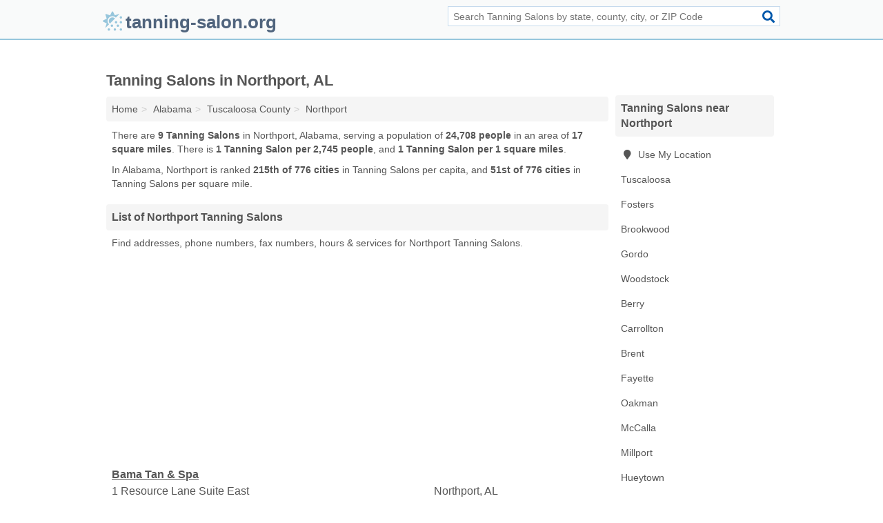

--- FILE ---
content_type: text/html; charset=utf-8
request_url: https://www.tanning-salon.org/northport-al/
body_size: 3726
content:
<!DOCTYPE html>
<html lang="en">
  <head>
    <meta charset="utf-8">
    <meta http-equiv="Content-Type" content="text/html; charset=UTF-8">
    <meta name="viewport" content="width=device-width, initial-scale=1">
    <title>Northport Tanning Salons (Alabama Tanning Salons)</title>
    <link rel="canonical" href="https://www.tanning-salon.org/northport-al/">
    <meta property="og:type" content="website">
    <meta property="og:title" content="Northport Tanning Salons (Alabama Tanning Salons)">
    <meta name="description" content="Looking for Tanning Salons in Northport, AL? Find addresses, phone numbers, fax numbers, hours & services for Northport Tanning Salons">
    <meta property="og:description" content="Looking for Tanning Salons in Northport, AL? Find addresses, phone numbers, fax numbers, hours & services for Northport Tanning Salons">
    <meta property="og:url" content="https://www.tanning-salon.org/northport-al/">
    <link rel="preconnect" href="//pagead2.googlesyndication.com" crossorigin>
    <link rel="preconnect" href="//www.google-analytics.com" crossorigin>
    <link rel="preconnect" href="https://googleads.g.doubleclick.net" crossorigin>
    <meta name="robots" content="index,follow">
    <meta name="msvalidate.01" content="B56B00EF5C90137DC430BCD46060CC08">
    <link rel="stylesheet" href="/template/style.min.css?703c3cd02ec7129bbce8c63be2f70e44d6a61007">
<style>.fa-logo:before { content: "\f764"}</style>
    <script src="/template/ui.min?bc9dd65bfcc597ede4ef52a8d1a4807b08859dcd" defer></script>
    <!-- HTML5 shim and Respond.js for IE8 support of HTML5 elements and media queries -->
    <!--[if lt IE 9]>
      <script src="https://oss.maxcdn.com/html5shiv/3.7.3/html5shiv.min.js"></script>
      <script src="https://oss.maxcdn.com/respond/1.4.2/respond.min.js"></script>
    <![endif]-->
  </head>
  <body data-spy="scroll" data-target="#nav-scrollspy" data-offset="0" style="position:relative;" class="pt-place">
<nav class="navbar navbar-fixed-top">
  <div class="container columns-2 sections-9">
    <div class="row">
      <div class="n-toggle collapsed weescreen" data-toggle="collapse" data-target="#navbar, #navbar-search" aria-expanded="false" aria-controls="navbar">
        <i class="fa fa-bars fa-2x"></i>
      </div>
            <div class="navbar-logo logo-text">
        <a href="/" title="tanning-salon.org"><i class="fa fa-logo fa-2x"></i><span>tanning-salon.org</span></a>
              <br class="sr-only">
      </div>
      <div class="col-sm-6 collapse n-search" id="navbar-search">
       <form action="/search/" method="get">
        <div class="input-container">
         <input name="q" placeholder="Search Tanning Salons by state, county, city, or ZIP Code" type="text">
         <button type="submit" class="fa fa-search"></button>
        </div>
       </form>
      </div>
    </div>
  </div>
  <div class="navbar-menu collapse navbar-collapse" id="navbar">
    <div class="container columns-2 sections-9">
      <div class="row">
             </div>
    </div>
  </div>
</nav>
<div class="container columns columns-2 sections-9">
  <div class="row">
    <div class="col-md-7">
      <h1>Tanning Salons in Northport, AL</h1>
<ol class="box-breadcrumbs breadcrumb" itemscope itemtype="https://schema.org/BreadcrumbList">
<li><a href="/" title="tanning-salon.org">Home</a></li><li itemprop="itemListElement" itemscope itemtype="https://schema.org/ListItem"><a href="/alabama/" itemprop="item" title="Tanning Salons in Alabama"><span itemprop="name">Alabama</span></a><meta itemprop="position" content="1"/></li><li itemprop="itemListElement" itemscope itemtype="https://schema.org/ListItem"><a href="/tuscaloosa-county-al/" itemprop="item" title="Tanning Salons in Tuscaloosa County, AL"><span itemprop="name">Tuscaloosa County</span></a><meta itemprop="position" content="2"/></li><li itemprop="itemListElement" itemscope itemtype="https://schema.org/ListItem"><a href="/northport-al/" itemprop="item" title="Tanning Salons in Northport, AL"><span itemprop="name">Northport</span></a><meta itemprop="position" content="3"/></li>
</ol>      <p class="pad">There are <strong>9 Tanning Salons</strong> in Northport, Alabama, serving a population of <strong>24,708 people</strong> in an area of <strong>17 square miles</strong>. There is <strong>1 Tanning Salon per 2,745 people</strong>, and <strong>1 Tanning Salon per 1 square miles</strong>.</p>
<p class="pad">In Alabama, Northport is ranked <strong>215th of 776 cities</strong> in Tanning Salons per capita, and <strong>51st of 776 cities</strong> in Tanning Salons per square mile.</p>
            <h2 class="h2 list-group-heading">List of Northport Tanning Salons</h2>
<p class="pad">Find addresses, phone numbers, fax numbers, hours & services for Northport Tanning Salons.</p>
      <div class="advert advert-display xs s m">
        <ins class="adsbygoogle" data-ad-client="ca-pub-4723837653436501" data-ad-slot="4654369961" data-ad-format="auto" data-full-width-responsive="true"></ins>
      </div>
            <div class="listings">
<p class="condensed-listing">
 <span class="title">
   <a href="/bama-tan-spa-in-northport-al-35473-f2e/" title="Bama Tan & Spa in Northport, Alabama" class="name">Bama Tan & Spa</a>
  </span>
 <span class="subsidiary">
  <span class="city-state">
   1 Resource Lane Suite East  </span>
  <span class="zipcode">
    <span>Northport</span>, 
    <span>AL</span>
  </span>
 </span>
</p>

<p class="condensed-listing">
 <span class="title">
   <a href="/exposures-tanning-salon-in-northport-al-35476-3b3/" title="Exposures Tanning Salon in Northport, Alabama" class="name">Exposures Tanning Salon</a>
  </span>
 <span class="subsidiary">
  <span class="city-state">
   400 Mcfarland Boulevard  </span>
  <span class="zipcode">
    <span>Northport</span>, 
    <span>AL</span>
  </span>
 </span>
</p>

<p class="condensed-listing">
 <span class="title">
   <a href="/hot-spot-in-northport-al-35475-895/" title="Hot Spot in Northport, Alabama" class="name">Hot Spot</a>
  </span>
 <span class="subsidiary">
  <span class="city-state">
   13620 Highway 43 North  </span>
  <span class="zipcode">
    <span>Northport</span>, 
    <span>AL</span>
  </span>
 </span>
</p>

<p class="condensed-listing">
 <span class="title">
   <a href="/jeanies-hair-majic-tanning-salon-in-northport-al-35473-1a6/" title="Jeanie's Hair Majic & Tanning Salon in Northport, Alabama" class="name">Jeanie's Hair Majic & Tanning Salon</a>
  </span>
 <span class="subsidiary">
  <span class="city-state">
   4704 Sandleigh Drive  </span>
  <span class="zipcode">
    <span>Northport</span>, 
    <span>AL</span>
  </span>
 </span>
</p>

<p class="condensed-listing">
 <span class="title">
   <a href="/palm-beach-tan-in-northport-al-35473-b93/" title="Palm Beach Tan in Northport, Alabama" class="name">Palm Beach Tan</a>
  </span>
 <span class="subsidiary">
  <span class="city-state">
   80 Mcfarland Boulevard # 14  </span>
  <span class="zipcode">
    <span>Northport</span>, 
    <span>AL</span>
  </span>
 </span>
</p>

<p class="condensed-listing">
 <span class="title">
   <a href="/prestige-tanning-in-northport-al-35476-b05/" title="Prestige Tanning in Northport, Alabama" class="name">Prestige Tanning</a>
  </span>
 <span class="subsidiary">
  <span class="city-state">
   233 Mcfarland Boulevard  </span>
  <span class="zipcode">
    <span>Northport</span>, 
    <span>AL</span>
  </span>
 </span>
</p>

<p class="condensed-listing">
 <span class="title">
   <a href="/shear-bella-in-northport-al-35476-ae7/" title="Shear Bella in Northport, Alabama" class="name">Shear Bella</a>
  </span>
 <span class="subsidiary">
  <span class="city-state">
   1002 Mcfarland Boulevard  </span>
  <span class="zipcode">
    <span>Northport</span>, 
    <span>AL</span>
  </span>
 </span>
</p>

<p class="condensed-listing">
 <span class="title">
   <a href="/spa-tanning-sun-kissed-in-northport-al-35475-8bc/" title="Spa & Tanning Sun Kissed in Northport, Alabama" class="name">Spa & Tanning Sun Kissed</a>
  </span>
 <span class="subsidiary">
  <span class="city-state">
   13620 Highway 43 North  </span>
  <span class="zipcode">
    <span>Northport</span>, 
    <span>AL</span>
  </span>
 </span>
</p>

<p class="condensed-listing">
 <span class="title">
   <a href="/tropical-tan-in-northport-al-35476-bc1/" title="Tropical Tan in Northport, Alabama" class="name">Tropical Tan</a>
  </span>
 <span class="subsidiary">
  <span class="city-state">
   5550 Mcfarland Boulevard  </span>
  <span class="zipcode">
    <span>Northport</span>, 
    <span>AL</span>
  </span>
 </span>
</p>

</div><div class="pagings"></div>
      
<script>
var paging = document.paging = {"page":1,"pages":1,"pagesize":100,"pagestart":1,"pageend":9,"offset":0,"total":9,"display":[1]};
</script>
            
            <div class="advert advert-display xs s m">
        <ins class="adsbygoogle" data-ad-client="ca-pub-4723837653436501" data-ad-slot="4654369961" data-ad-format="auto" data-full-width-responsive="true"></ins>
      </div>
              
            
            
            
    </div>
    <div class="col-md-2">
                        

      <div class="list-group geo-major temp-geo-condensed">
  <h2 class="h3 list-group-heading">
  Tanning Salons near Northport  </h2>
  <ul class="list-group-items">
  
      <li><a href="#" title="Tanning Salons Near Me" class="list-group-item geo-local">
    <span class="fa fa-visible fa-map-marker"></span>
    Use My Location
    </a></li>
    
    <li><a href="/tuscaloosa-al/" title="Tanning Salons in Tuscaloosa, AL" class="list-group-item ">
     Tuscaloosa    </a></li>
    <li><a href="/resurrected-warrior-fitness-tanning-in-fosters-al-35463-3e8/" title="Resurrected Warrior Fitness+Tanning in Fosters, Alabama" class="list-group-item ">
     Fosters    </a></li>
    <li><a href="/expressions-boutique-tanning-in-brookwood-al-35444-2c6/" title="Expressions Boutique & Tanning in Brookwood, Alabama" class="list-group-item ">
     Brookwood    </a></li>
    <li><a href="/gordo-al/" title="Tanning Salons in Gordo, AL" class="list-group-item ">
     Gordo    </a></li>
    <li><a href="/woodstock-al/" title="Tanning Salons in Woodstock, AL" class="list-group-item ">
     Woodstock    </a></li>
    <li><a href="/the-palms-tanning-salon-in-berry-al-35546-8c3/" title="The Palms Tanning Salon in Berry, Alabama" class="list-group-item ">
     Berry    </a></li>
    <li><a href="/un-saddle-tan-in-carrollton-al-35447-cb2/" title="Un-Saddle & Tan in Carrollton, Alabama" class="list-group-item ">
     Carrollton    </a></li>
    <li><a href="/shairons-in-brent-al-35034-878/" title="Shairon's in Brent, Alabama" class="list-group-item ">
     Brent    </a></li>
    <li><a href="/qt-in-fayette-al-35555-fb5/" title="Qt in Fayette, Alabama" class="list-group-item ">
     Fayette    </a></li>
    <li><a href="/suzannes-hair-tanning-in-oakman-al-35579-170/" title="Suzanne's Hair & Tanning in Oakman, Alabama" class="list-group-item ">
     Oakman    </a></li>
    <li><a href="/mccalla-al/" title="Tanning Salons in McCalla, AL" class="list-group-item ">
     McCalla    </a></li>
    <li><a href="/kodies-tanning-and-gifts-in-millport-al-35576-ea3/" title="Kodie's Tanning And Gifts in Millport, Alabama" class="list-group-item ">
     Millport    </a></li>
    <li><a href="/melissa-moore-bogardus-joyces-boutique-salon-in-hueytown-al-35023-946/" title="Melissa Moore Bogardus - Joyce's Boutique & Salon in Hueytown, Alabama" class="list-group-item ">
     Hueytown    </a></li>
    <li><a href="/bessemer-al/" title="Tanning Salons in Bessemer, AL" class="list-group-item ">
     Bessemer    </a></li>
    <li><a href="/parrish-al/" title="Tanning Salons in Parrish, AL" class="list-group-item ">
     Parrish    </a></li>
    <li><a href="/sun-rays-tanning-salon-in-pleasant-grove-al-35127-0de/" title="Sun Rays Tanning Salon in Pleasant Grove, Alabama" class="list-group-item ">
     Pleasant Grove    </a></li>
    <li><a href="/comfort-tan-in-mulga-al-35118-49c/" title="Comfort Tan in Mulga, Alabama" class="list-group-item ">
     Mulga    </a></li>
    <li><a href="/a-a-sheris-towing-in-cordova-al-35550-383/" title="A A Sheri's Towing in Cordova, Alabama" class="list-group-item ">
     Cordova    </a></li>
  
  </ul>
</div>
                  <div class="advert advert-display xs s">
        <ins class="adsbygoogle" data-ad-client="ca-pub-4723837653436501" data-ad-slot="4654369961" data-ad-format="auto" data-full-width-responsive="true"></ins>
      </div>
      
    </div>
  </div>
</div>
<footer class="footer">
 <div class="container columns-2 sections-9">
  <div class="row">
   <div class="col-sm-8 copyright">
    <p>
          <a href="/about-us/">About Us</a><br class="sr-only">     <a href="/contact-us/">Contact Us</a><br class="sr-only">
          <a href="/privacy-policy/">Privacy Policy</a><br class="sr-only">
     <a href="/terms-and-conditions/">Terms and Conditions</a><br class="sr-only">
    </p>
    <p>
     Third party advertisements support hosting, listing verification, updates, and site maintenance. Information found on tanning-salon.org is strictly for informational purposes and does not construe advice or recommendation.     <br>&copy;&nbsp;2026 tanning-salon.org. All Rights Reserved.
    </p>
   </div>
   <div class="col-sm-4 logo">
          <a href="/" title="tanning-salon.org"><i class="fa fa-logo fa-2x"></i><span>tanning-salon.org</span></a>
       </div>
  </div>
 </div>
</footer>

<script>
if(ads = document.getElementsByClassName('adsbygoogle').length) {
  adsbygoogle = window.adsbygoogle || [];
  for(var i=0; i<ads; i++) adsbygoogle.push({});
}
</script>
<script data-ad-client="ca-pub-4723837653436501" async src="https://pagead2.googlesyndication.com/pagead/js/adsbygoogle.js"></script>
<script async src="https://www.googletagmanager.com/gtag/js?id=G-RG85SM1NNT"></script>
<script>
  window.dataLayer = window.dataLayer || [];
  function gtag(){dataLayer.push(arguments);}
  gtag('js', new Date());
  gtag('config', 'UA-180329679-79', {"dimension1":"place","dimension2":"Listings"});
  gtag('config', 'G-RG85SM1NNT', {"dimension1":"place","dimension2":"Listings"});
</script>

</body>
</html>

--- FILE ---
content_type: text/html; charset=utf-8
request_url: https://www.google.com/recaptcha/api2/aframe
body_size: 267
content:
<!DOCTYPE HTML><html><head><meta http-equiv="content-type" content="text/html; charset=UTF-8"></head><body><script nonce="2ma5XSh44USmNhL7h4G08A">/** Anti-fraud and anti-abuse applications only. See google.com/recaptcha */ try{var clients={'sodar':'https://pagead2.googlesyndication.com/pagead/sodar?'};window.addEventListener("message",function(a){try{if(a.source===window.parent){var b=JSON.parse(a.data);var c=clients[b['id']];if(c){var d=document.createElement('img');d.src=c+b['params']+'&rc='+(localStorage.getItem("rc::a")?sessionStorage.getItem("rc::b"):"");window.document.body.appendChild(d);sessionStorage.setItem("rc::e",parseInt(sessionStorage.getItem("rc::e")||0)+1);localStorage.setItem("rc::h",'1769075815836');}}}catch(b){}});window.parent.postMessage("_grecaptcha_ready", "*");}catch(b){}</script></body></html>